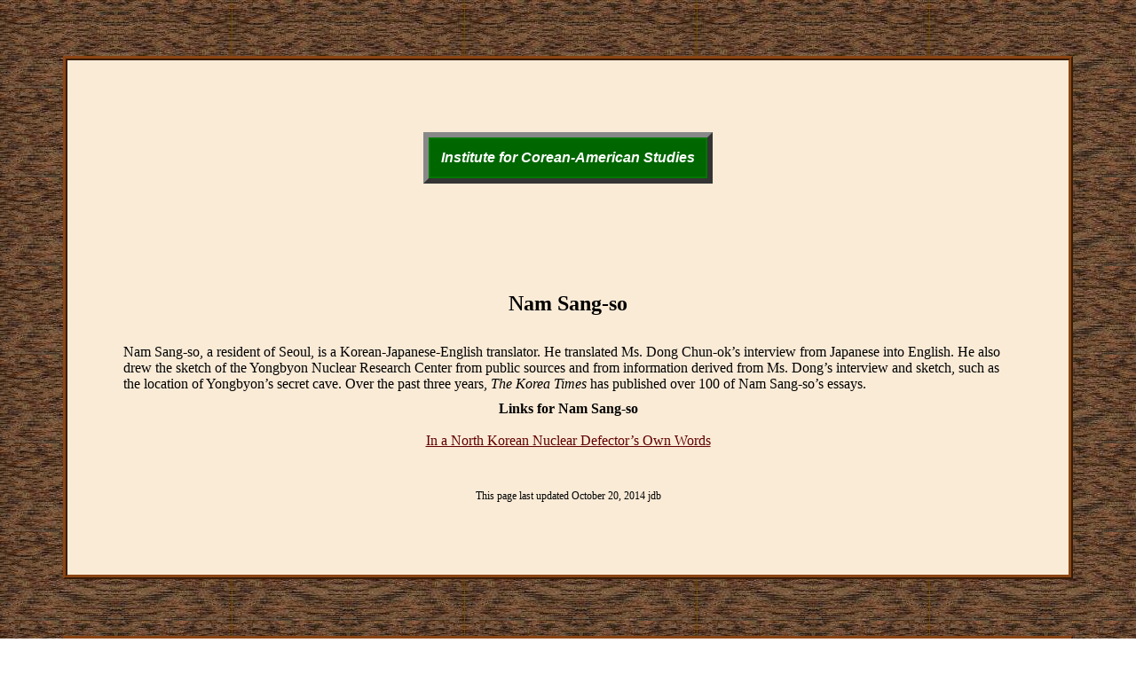

--- FILE ---
content_type: text/html
request_url: https://www.icasinc.org/bios/nam_ss.html
body_size: 961
content:
<!DOCTYPE HTML PUBLIC "-//W3C//DTD HTML 4.0 Transitional//EN">
<html>
<head>
  <title>Nam Sang-so Bio</title>
  <base href="https://www.icasinc.org/bio/.html">
  <LINK REL="STYLESHEET" HREF="/icas1.css" TYPE="text/css">
</head>

<body>

<div id="main"><!-- Start Main Section - - - - - - - - - - -->
 <center>
  <br>
  <table id="icaslogo">
   <tr><td class="logo">Institute for Corean-American Studies</td></tr>
  </table>
  <br><br>

  <br>
  <! - - - Main Heading - - ->
  <!img src="/bios/.jpg" width="150"><br><br>
  <h4>Nam Sang-so</h4>
 </center>
 <! - - - - Page Text - - ->
Nam Sang-so, a resident of Seoul, is a Korean-Japanese-English translator. He translated Ms. Dong Chun-ok�s interview from Japanese into English. 
He also drew the sketch of the Yongbyon Nuclear Research Center from public sources and from information derived from Ms. Dong�s interview and sketch, 
such as the location of Yongbyon�s secret cave. Over the past three years, <i>The Korea Times</i> has published over 100 of Nam Sang-so�s essays.<br>

 <! - - - End Page Text - - ->

 <center>
  <table cellpadding="8">
   <tr valign="top"><th>Links for Nam Sang-so</th></tr>
   <tr valign="top"><td><a href="/2014/2014l/2014lbxs.html">In a North Korean Nuclear Defector�s Own Words</a></td></tr>
  </table>
  <br><br/>
  <span class="ud">This page last updated October 20, 2014 jdb</span><br><br>
 </center>
</div><!-- End Main Section - - - - - - - - - - -->

<div id="navigate"><!-- Start Navigation links - - - - - - - - - - -->
  <script type="text/javascript" src="/navlinks.js"></script>
</div><!-- End navigation links - - - - - - - - - - -->

<br><br><br>

</body>
</html>




--- FILE ---
content_type: text/css
request_url: https://www.icasinc.org/icas1.css
body_size: 675
content:
body {background-image: url(/icasback.jpg);
      background-attachment: fixed;
      font-size:100%;}
#main{
  margin: 5%;
  padding: 5%;
  border: 5px ridge #8b4513;
  background: #faebd7;}

#navigate{
  margin: 2% 5% 2% 5%;
  padding:8px;
  border: 5px ridge #8b4513;
  background: #faebd7;
  center;}

#main a:link
       {color: #600000;}


#main a:visited
       {color: #600000;}

#main a:hover
       {color: #faebd7;
        background: #600000;
        text-decoration: none;}
#main a:active
       {color: #000000;}

#navigate a:link
           {color: #600000;
            text-decoration: none;
            font-style: italic;
            font-weight: bold;}
#navigate a:visited
           {color: #600000;
            font-weight: bold;
            font-style: italic;
            text-decoration: none;}
#navigate a:hover
           {color: #faebd7;
            background: #600000;
            font-style: italic;
            font-weight: bold;
            text-decoration: none;}
#navigate a:active
           {color: #ff0000;
            font-style: italic;
            font-weight: bold;
            text-decoration: none;}

#pollhead p {
  text-align: justify;
}

H1 { font: italic bold 2em arial;
     color: #000000;
     text-align: center;}

H2 { font: bold 2em arial;
     color: #000000;
     text-align: center;}

H3 { font: bold 1.5em arial;
     color: #000000;
     text-align: center;}

H4 { font-size: 1.5em;
     color: #000000;
     text-align: center;}

.B1 {font: italic bold 2em arial;
     color: #007700;}

.B2 {font: italic bold 2em arial;
     color: #000000;}

.B3 {font: italic 1em arial;}

.B4 {font: normal 1em arial;}

.ia  {font: italic 1em arial;}
.iab {font: italic bold 1em arial;}
.iag {font: italic bold 1em arial;
      color: #006400;}
.i {font-style: italic;}

.ud {font-size: 0.75em;}


table#icaslogo {
  background-color: #007700;
  border:  6px outset;
  border-color: #888888;}

table#icaslogo td{
  padding: 12px;}

.logo {
  color: #ffffff;
  background-color: #006600;
  font-family: arial, sans-serif;
  font-size: 1em;
  font-style: italic;
  font-weight: bold;}

/* Last modification 6/17/14 */


--- FILE ---
content_type: application/javascript
request_url: https://www.icasinc.org/navlinks.js
body_size: 473
content:
 document.write(
  "<center> \
      <a href=\"/bullbase.html\"> Bulletins</a> \&nbsp; \
      <a href=\"/contact.html\"> Contact</a> \&nbsp; \
      <a href=\"/speakers.html\"> Contributors&nbsp;&#38;&nbsp;Speakers</a> \&nbsp; \
      <a href=\"/delegate/delegate.html\"> Delegations</a> \&nbsp; \
      <a href=\"/roster.html\">Fellows</a> \&nbsp; \
      <a href=\"/golf/golf.html\">Golf</a> \&nbsp; \
      <a href=\"/history/history.html\">Historical&nbsp;Documents</a> \&nbsp; \
      <a href=\"/index.html\">Home</a> \&nbsp; \
      <a href=\"/organize.html\">Index&nbsp;of&nbsp;Organizations</a> \&nbsp; \
      <a href=\"/support.html\">Institutional&nbsp;Supporters</a> \&nbsp; \
      <a href=\"/interns.html\">Interns&nbsp;&#38;&nbsp;Associates</a> \&nbsp;  \
      <a href=\"/lectures.html\">Lectures</a> \&nbsp; \
      <a href=\"/liberty.html\">Liberty&nbsp;Award</a> \&nbsp; \
      <a href=\"/mission.html\">Mission</a> \&nbsp; \
      <a href=\"/gallery/gallery.html\">Photos</a> \&nbsp; \
      <a href=\"/archives/progarch.html\">Programs&nbsp;Archives</a> \&nbsp; \
      <a href=\"/special.html\">Specials</a> \&nbsp; \
      <a href=\"/staff.html\">Staff</a> \&nbsp; \
      <a href=\"/strategy.html\">Strategy</a> \&nbsp; \
      <a href=\"/symposia.html\">Symposia</a> \&nbsp; \
      <a href=\"/tennis/tennis.html\">Tennis</a> \&nbsp; \
      <a href=\"/upcome.html\">Upcoming</a> \&nbsp; \
      <a href=\"/vidbase.html\">Videos</a> \&nbsp; \
      <a href=\"/youth/yacademy.html\">Youth&nbsp;Academy</a>&nbsp; \
  </center>"
);
